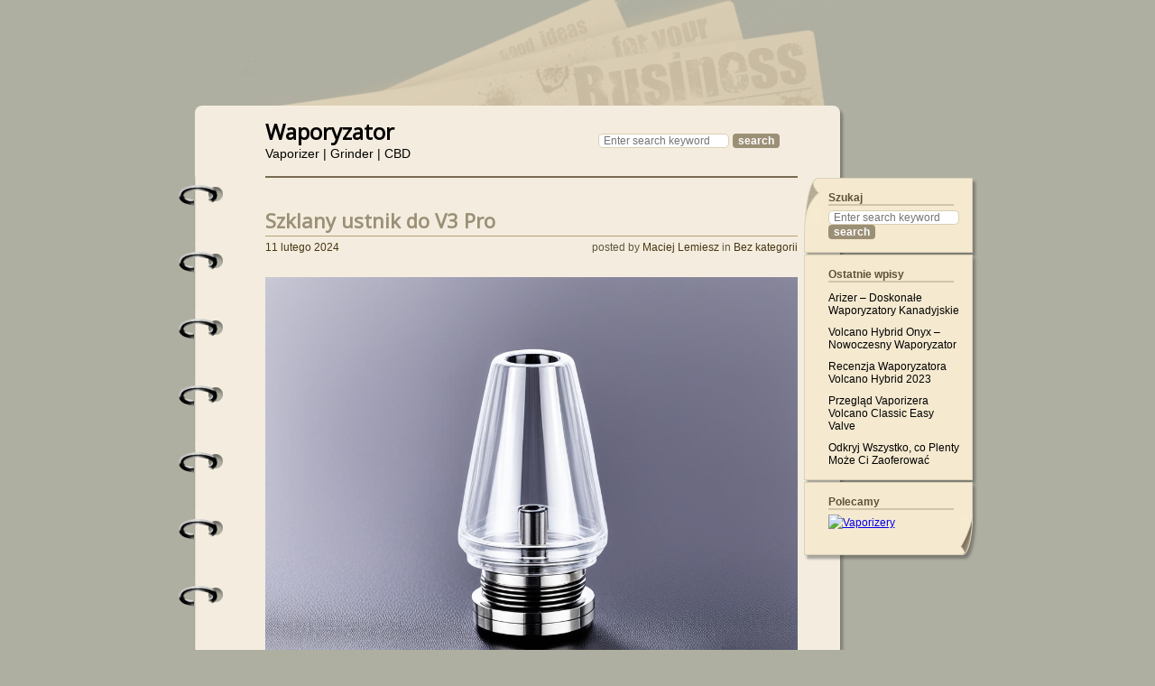

--- FILE ---
content_type: text/html; charset=UTF-8
request_url: https://waporyzator.pl/szklany-ustnik-do-v3-pro/
body_size: 14157
content:
<!DOCTYPE html>
<html dir="ltr" lang="pl-PL" prefix="og: https://ogp.me/ns#">
<head>
	<meta charset="UTF-8">
	<meta name="viewport" content="width=device-width, initial-scale=1">
		<style>img:is([sizes="auto" i], [sizes^="auto," i]) { contain-intrinsic-size: 3000px 1500px }</style>
	
		<!-- All in One SEO 4.8.7 - aioseo.com -->
	<meta name="description" content="Odkryj zalety szklanego ustnika do vaporizera x-max v3 pro - poprawa smaku i higieny. Wybierz dodatki zapewniające lepsze doznania z vapingu." />
	<meta name="robots" content="max-image-preview:large" />
	<meta name="author" content="Maciej Lemiesz"/>
	<link rel="canonical" href="https://waporyzator.pl/szklany-ustnik-do-v3-pro/" />
	<meta name="generator" content="All in One SEO (AIOSEO) 4.8.7" />
		<meta property="og:locale" content="pl_PL" />
		<meta property="og:site_name" content="Waporyzator | Vaporizer | Grinder  | CBD" />
		<meta property="og:type" content="article" />
		<meta property="og:title" content="Szklany ustnik do V3 Pro" />
		<meta property="og:description" content="Odkryj zalety szklanego ustnika do vaporizera x-max v3 pro - poprawa smaku i higieny. Wybierz dodatki zapewniające lepsze doznania z vapingu." />
		<meta property="og:url" content="https://waporyzator.pl/szklany-ustnik-do-v3-pro/" />
		<meta property="article:published_time" content="2024-02-11T11:30:00+00:00" />
		<meta property="article:modified_time" content="2024-02-02T13:11:51+00:00" />
		<meta name="twitter:card" content="summary" />
		<meta name="twitter:title" content="Szklany ustnik do V3 Pro" />
		<meta name="twitter:description" content="Odkryj zalety szklanego ustnika do vaporizera x-max v3 pro - poprawa smaku i higieny. Wybierz dodatki zapewniające lepsze doznania z vapingu." />
		<script type="application/ld+json" class="aioseo-schema">
			{"@context":"https:\/\/schema.org","@graph":[{"@type":"Article","@id":"https:\/\/waporyzator.pl\/szklany-ustnik-do-v3-pro\/#article","name":"Szklany ustnik do V3 Pro","headline":"Szklany ustnik do V3 Pro","author":{"@id":"https:\/\/waporyzator.pl\/author\/admin\/#author"},"publisher":{"@id":"https:\/\/waporyzator.pl\/#organization"},"image":{"@type":"ImageObject","url":"https:\/\/waporyzator.pl\/wp-content\/uploads\/2024\/02\/x-max-v3-pro-glass-mouthpiece-for-a-vaporizer.jpg","width":1024,"height":768,"caption":"x-max v3 pro - glass mouthpiece for a vaporizer"},"datePublished":"2024-02-11T12:30:00+01:00","dateModified":"2024-02-02T14:11:51+01:00","inLanguage":"pl-PL","mainEntityOfPage":{"@id":"https:\/\/waporyzator.pl\/szklany-ustnik-do-v3-pro\/#webpage"},"isPartOf":{"@id":"https:\/\/waporyzator.pl\/szklany-ustnik-do-v3-pro\/#webpage"},"articleSection":"Bez kategorii, medyczna marihuana, vaporizer, waporyzacja cbd, waporyzator"},{"@type":"BreadcrumbList","@id":"https:\/\/waporyzator.pl\/szklany-ustnik-do-v3-pro\/#breadcrumblist","itemListElement":[{"@type":"ListItem","@id":"https:\/\/waporyzator.pl#listItem","position":1,"name":"Home","item":"https:\/\/waporyzator.pl","nextItem":{"@type":"ListItem","@id":"https:\/\/waporyzator.pl\/category\/bez-kategorii\/#listItem","name":"Bez kategorii"}},{"@type":"ListItem","@id":"https:\/\/waporyzator.pl\/category\/bez-kategorii\/#listItem","position":2,"name":"Bez kategorii","item":"https:\/\/waporyzator.pl\/category\/bez-kategorii\/","nextItem":{"@type":"ListItem","@id":"https:\/\/waporyzator.pl\/szklany-ustnik-do-v3-pro\/#listItem","name":"Szklany ustnik do V3 Pro"},"previousItem":{"@type":"ListItem","@id":"https:\/\/waporyzator.pl#listItem","name":"Home"}},{"@type":"ListItem","@id":"https:\/\/waporyzator.pl\/szklany-ustnik-do-v3-pro\/#listItem","position":3,"name":"Szklany ustnik do V3 Pro","previousItem":{"@type":"ListItem","@id":"https:\/\/waporyzator.pl\/category\/bez-kategorii\/#listItem","name":"Bez kategorii"}}]},{"@type":"Organization","@id":"https:\/\/waporyzator.pl\/#organization","name":"Waporyzator","description":"Vaporizer | Grinder  | CBD","url":"https:\/\/waporyzator.pl\/"},{"@type":"Person","@id":"https:\/\/waporyzator.pl\/author\/admin\/#author","url":"https:\/\/waporyzator.pl\/author\/admin\/","name":"Maciej Lemiesz","image":{"@type":"ImageObject","@id":"https:\/\/waporyzator.pl\/szklany-ustnik-do-v3-pro\/#authorImage","url":"https:\/\/secure.gravatar.com\/avatar\/c4c590081f465142dbefcbf82bae7b4de970e1f72e3dcdd764e28fe7c64e7842?s=96&d=mm&r=g","width":96,"height":96,"caption":"Maciej Lemiesz"}},{"@type":"WebPage","@id":"https:\/\/waporyzator.pl\/szklany-ustnik-do-v3-pro\/#webpage","url":"https:\/\/waporyzator.pl\/szklany-ustnik-do-v3-pro\/","name":"Szklany ustnik do V3 Pro","description":"Odkryj zalety szklanego ustnika do vaporizera x-max v3 pro - poprawa smaku i higieny. Wybierz dodatki zapewniaj\u0105ce lepsze doznania z vapingu.","inLanguage":"pl-PL","isPartOf":{"@id":"https:\/\/waporyzator.pl\/#website"},"breadcrumb":{"@id":"https:\/\/waporyzator.pl\/szklany-ustnik-do-v3-pro\/#breadcrumblist"},"author":{"@id":"https:\/\/waporyzator.pl\/author\/admin\/#author"},"creator":{"@id":"https:\/\/waporyzator.pl\/author\/admin\/#author"},"image":{"@type":"ImageObject","url":"https:\/\/waporyzator.pl\/wp-content\/uploads\/2024\/02\/x-max-v3-pro-glass-mouthpiece-for-a-vaporizer.jpg","@id":"https:\/\/waporyzator.pl\/szklany-ustnik-do-v3-pro\/#mainImage","width":1024,"height":768,"caption":"x-max v3 pro - glass mouthpiece for a vaporizer"},"primaryImageOfPage":{"@id":"https:\/\/waporyzator.pl\/szklany-ustnik-do-v3-pro\/#mainImage"},"datePublished":"2024-02-11T12:30:00+01:00","dateModified":"2024-02-02T14:11:51+01:00"},{"@type":"WebSite","@id":"https:\/\/waporyzator.pl\/#website","url":"https:\/\/waporyzator.pl\/","name":"Waporyzator","description":"Vaporizer | Grinder  | CBD","inLanguage":"pl-PL","publisher":{"@id":"https:\/\/waporyzator.pl\/#organization"}}]}
		</script>
		<!-- All in One SEO -->


	<!-- This site is optimized with the Yoast SEO plugin v26.0 - https://yoast.com/wordpress/plugins/seo/ -->
	<title>Szklany ustnik do V3 Pro</title>
	<meta name="description" content="Odkryj zalety szklanego ustnika do vaporizera x-max v3 pro - poprawa smaku i higieny. Wybierz dodatki zapewniające lepsze doznania z vapingu." />
	<link rel="canonical" href="https://waporyzator.pl/szklany-ustnik-do-v3-pro/" />
	<meta property="og:locale" content="pl_PL" />
	<meta property="og:type" content="article" />
	<meta property="og:title" content="Szklany ustnik do V3 Pro" />
	<meta property="og:description" content="Odkryj zalety szklanego ustnika do vaporizera x-max v3 pro - poprawa smaku i higieny. Wybierz dodatki zapewniające lepsze doznania z vapingu." />
	<meta property="og:url" content="https://waporyzator.pl/szklany-ustnik-do-v3-pro/" />
	<meta property="og:site_name" content="Waporyzator" />
	<meta property="article:published_time" content="2024-02-11T11:30:00+00:00" />
	<meta property="og:image" content="https://waporyzator.pl/wp-content/uploads/2024/02/x-max-v3-pro-glass-mouthpiece-for-a-vaporizer.jpg" />
	<meta property="og:image:width" content="1024" />
	<meta property="og:image:height" content="768" />
	<meta property="og:image:type" content="image/jpeg" />
	<meta name="author" content="Maciej Lemiesz" />
	<meta name="twitter:card" content="summary_large_image" />
	<meta name="twitter:label1" content="Napisane przez" />
	<meta name="twitter:data1" content="Maciej Lemiesz" />
	<meta name="twitter:label2" content="Szacowany czas czytania" />
	<meta name="twitter:data2" content="13 minut" />
	<script type="application/ld+json" class="yoast-schema-graph">{"@context":"https://schema.org","@graph":[{"@type":"WebPage","@id":"https://waporyzator.pl/szklany-ustnik-do-v3-pro/","url":"https://waporyzator.pl/szklany-ustnik-do-v3-pro/","name":"Szklany ustnik do V3 Pro","isPartOf":{"@id":"https://waporyzator.pl/#website"},"primaryImageOfPage":{"@id":"https://waporyzator.pl/szklany-ustnik-do-v3-pro/#primaryimage"},"image":{"@id":"https://waporyzator.pl/szklany-ustnik-do-v3-pro/#primaryimage"},"thumbnailUrl":"https://waporyzator.pl/wp-content/uploads/2024/02/x-max-v3-pro-glass-mouthpiece-for-a-vaporizer.jpg","datePublished":"2024-02-11T11:30:00+00:00","author":{"@id":"https://waporyzator.pl/#/schema/person/df9b969da7e073642e9961af85525192"},"description":"Odkryj zalety szklanego ustnika do vaporizera x-max v3 pro - poprawa smaku i higieny. Wybierz dodatki zapewniające lepsze doznania z vapingu.","breadcrumb":{"@id":"https://waporyzator.pl/szklany-ustnik-do-v3-pro/#breadcrumb"},"inLanguage":"pl-PL","potentialAction":[{"@type":"ReadAction","target":["https://waporyzator.pl/szklany-ustnik-do-v3-pro/"]}]},{"@type":"ImageObject","inLanguage":"pl-PL","@id":"https://waporyzator.pl/szklany-ustnik-do-v3-pro/#primaryimage","url":"https://waporyzator.pl/wp-content/uploads/2024/02/x-max-v3-pro-glass-mouthpiece-for-a-vaporizer.jpg","contentUrl":"https://waporyzator.pl/wp-content/uploads/2024/02/x-max-v3-pro-glass-mouthpiece-for-a-vaporizer.jpg","width":1024,"height":768,"caption":"x-max v3 pro - glass mouthpiece for a vaporizer"},{"@type":"BreadcrumbList","@id":"https://waporyzator.pl/szklany-ustnik-do-v3-pro/#breadcrumb","itemListElement":[{"@type":"ListItem","position":1,"name":"Strona główna","item":"https://waporyzator.pl/"},{"@type":"ListItem","position":2,"name":"Szklany ustnik do V3 Pro"}]},{"@type":"WebSite","@id":"https://waporyzator.pl/#website","url":"https://waporyzator.pl/","name":"Waporyzator","description":"Vaporizer | Grinder  | CBD","potentialAction":[{"@type":"SearchAction","target":{"@type":"EntryPoint","urlTemplate":"https://waporyzator.pl/?s={search_term_string}"},"query-input":{"@type":"PropertyValueSpecification","valueRequired":true,"valueName":"search_term_string"}}],"inLanguage":"pl-PL"},{"@type":"Person","@id":"https://waporyzator.pl/#/schema/person/df9b969da7e073642e9961af85525192","name":"Maciej Lemiesz","image":{"@type":"ImageObject","inLanguage":"pl-PL","@id":"https://waporyzator.pl/#/schema/person/image/","url":"https://secure.gravatar.com/avatar/c4c590081f465142dbefcbf82bae7b4de970e1f72e3dcdd764e28fe7c64e7842?s=96&d=mm&r=g","contentUrl":"https://secure.gravatar.com/avatar/c4c590081f465142dbefcbf82bae7b4de970e1f72e3dcdd764e28fe7c64e7842?s=96&d=mm&r=g","caption":"Maciej Lemiesz"},"url":"https://waporyzator.pl/author/admin/"}]}</script>
	<!-- / Yoast SEO plugin. -->


<link rel='dns-prefetch' href='//fonts.googleapis.com' />
<link rel="alternate" type="application/rss+xml" title="Waporyzator &raquo; Kanał z wpisami" href="https://waporyzator.pl/feed/" />
<link rel="alternate" type="application/rss+xml" title="Waporyzator &raquo; Kanał z komentarzami" href="https://waporyzator.pl/comments/feed/" />
<script type="text/javascript">
/* <![CDATA[ */
window._wpemojiSettings = {"baseUrl":"https:\/\/s.w.org\/images\/core\/emoji\/16.0.1\/72x72\/","ext":".png","svgUrl":"https:\/\/s.w.org\/images\/core\/emoji\/16.0.1\/svg\/","svgExt":".svg","source":{"concatemoji":"https:\/\/waporyzator.pl\/wp-includes\/js\/wp-emoji-release.min.js?ver=6.8.3"}};
/*! This file is auto-generated */
!function(s,n){var o,i,e;function c(e){try{var t={supportTests:e,timestamp:(new Date).valueOf()};sessionStorage.setItem(o,JSON.stringify(t))}catch(e){}}function p(e,t,n){e.clearRect(0,0,e.canvas.width,e.canvas.height),e.fillText(t,0,0);var t=new Uint32Array(e.getImageData(0,0,e.canvas.width,e.canvas.height).data),a=(e.clearRect(0,0,e.canvas.width,e.canvas.height),e.fillText(n,0,0),new Uint32Array(e.getImageData(0,0,e.canvas.width,e.canvas.height).data));return t.every(function(e,t){return e===a[t]})}function u(e,t){e.clearRect(0,0,e.canvas.width,e.canvas.height),e.fillText(t,0,0);for(var n=e.getImageData(16,16,1,1),a=0;a<n.data.length;a++)if(0!==n.data[a])return!1;return!0}function f(e,t,n,a){switch(t){case"flag":return n(e,"\ud83c\udff3\ufe0f\u200d\u26a7\ufe0f","\ud83c\udff3\ufe0f\u200b\u26a7\ufe0f")?!1:!n(e,"\ud83c\udde8\ud83c\uddf6","\ud83c\udde8\u200b\ud83c\uddf6")&&!n(e,"\ud83c\udff4\udb40\udc67\udb40\udc62\udb40\udc65\udb40\udc6e\udb40\udc67\udb40\udc7f","\ud83c\udff4\u200b\udb40\udc67\u200b\udb40\udc62\u200b\udb40\udc65\u200b\udb40\udc6e\u200b\udb40\udc67\u200b\udb40\udc7f");case"emoji":return!a(e,"\ud83e\udedf")}return!1}function g(e,t,n,a){var r="undefined"!=typeof WorkerGlobalScope&&self instanceof WorkerGlobalScope?new OffscreenCanvas(300,150):s.createElement("canvas"),o=r.getContext("2d",{willReadFrequently:!0}),i=(o.textBaseline="top",o.font="600 32px Arial",{});return e.forEach(function(e){i[e]=t(o,e,n,a)}),i}function t(e){var t=s.createElement("script");t.src=e,t.defer=!0,s.head.appendChild(t)}"undefined"!=typeof Promise&&(o="wpEmojiSettingsSupports",i=["flag","emoji"],n.supports={everything:!0,everythingExceptFlag:!0},e=new Promise(function(e){s.addEventListener("DOMContentLoaded",e,{once:!0})}),new Promise(function(t){var n=function(){try{var e=JSON.parse(sessionStorage.getItem(o));if("object"==typeof e&&"number"==typeof e.timestamp&&(new Date).valueOf()<e.timestamp+604800&&"object"==typeof e.supportTests)return e.supportTests}catch(e){}return null}();if(!n){if("undefined"!=typeof Worker&&"undefined"!=typeof OffscreenCanvas&&"undefined"!=typeof URL&&URL.createObjectURL&&"undefined"!=typeof Blob)try{var e="postMessage("+g.toString()+"("+[JSON.stringify(i),f.toString(),p.toString(),u.toString()].join(",")+"));",a=new Blob([e],{type:"text/javascript"}),r=new Worker(URL.createObjectURL(a),{name:"wpTestEmojiSupports"});return void(r.onmessage=function(e){c(n=e.data),r.terminate(),t(n)})}catch(e){}c(n=g(i,f,p,u))}t(n)}).then(function(e){for(var t in e)n.supports[t]=e[t],n.supports.everything=n.supports.everything&&n.supports[t],"flag"!==t&&(n.supports.everythingExceptFlag=n.supports.everythingExceptFlag&&n.supports[t]);n.supports.everythingExceptFlag=n.supports.everythingExceptFlag&&!n.supports.flag,n.DOMReady=!1,n.readyCallback=function(){n.DOMReady=!0}}).then(function(){return e}).then(function(){var e;n.supports.everything||(n.readyCallback(),(e=n.source||{}).concatemoji?t(e.concatemoji):e.wpemoji&&e.twemoji&&(t(e.twemoji),t(e.wpemoji)))}))}((window,document),window._wpemojiSettings);
/* ]]> */
</script>
<style id='wp-emoji-styles-inline-css' type='text/css'>

	img.wp-smiley, img.emoji {
		display: inline !important;
		border: none !important;
		box-shadow: none !important;
		height: 1em !important;
		width: 1em !important;
		margin: 0 0.07em !important;
		vertical-align: -0.1em !important;
		background: none !important;
		padding: 0 !important;
	}
</style>
<link rel='stylesheet' id='wp-block-library-css' href='https://waporyzator.pl/wp-includes/css/dist/block-library/style.min.css?ver=6.8.3' type='text/css' media='all' />
<style id='classic-theme-styles-inline-css' type='text/css'>
/*! This file is auto-generated */
.wp-block-button__link{color:#fff;background-color:#32373c;border-radius:9999px;box-shadow:none;text-decoration:none;padding:calc(.667em + 2px) calc(1.333em + 2px);font-size:1.125em}.wp-block-file__button{background:#32373c;color:#fff;text-decoration:none}
</style>
<style id='global-styles-inline-css' type='text/css'>
:root{--wp--preset--aspect-ratio--square: 1;--wp--preset--aspect-ratio--4-3: 4/3;--wp--preset--aspect-ratio--3-4: 3/4;--wp--preset--aspect-ratio--3-2: 3/2;--wp--preset--aspect-ratio--2-3: 2/3;--wp--preset--aspect-ratio--16-9: 16/9;--wp--preset--aspect-ratio--9-16: 9/16;--wp--preset--color--black: #000000;--wp--preset--color--cyan-bluish-gray: #abb8c3;--wp--preset--color--white: #ffffff;--wp--preset--color--pale-pink: #f78da7;--wp--preset--color--vivid-red: #cf2e2e;--wp--preset--color--luminous-vivid-orange: #ff6900;--wp--preset--color--luminous-vivid-amber: #fcb900;--wp--preset--color--light-green-cyan: #7bdcb5;--wp--preset--color--vivid-green-cyan: #00d084;--wp--preset--color--pale-cyan-blue: #8ed1fc;--wp--preset--color--vivid-cyan-blue: #0693e3;--wp--preset--color--vivid-purple: #9b51e0;--wp--preset--gradient--vivid-cyan-blue-to-vivid-purple: linear-gradient(135deg,rgba(6,147,227,1) 0%,rgb(155,81,224) 100%);--wp--preset--gradient--light-green-cyan-to-vivid-green-cyan: linear-gradient(135deg,rgb(122,220,180) 0%,rgb(0,208,130) 100%);--wp--preset--gradient--luminous-vivid-amber-to-luminous-vivid-orange: linear-gradient(135deg,rgba(252,185,0,1) 0%,rgba(255,105,0,1) 100%);--wp--preset--gradient--luminous-vivid-orange-to-vivid-red: linear-gradient(135deg,rgba(255,105,0,1) 0%,rgb(207,46,46) 100%);--wp--preset--gradient--very-light-gray-to-cyan-bluish-gray: linear-gradient(135deg,rgb(238,238,238) 0%,rgb(169,184,195) 100%);--wp--preset--gradient--cool-to-warm-spectrum: linear-gradient(135deg,rgb(74,234,220) 0%,rgb(151,120,209) 20%,rgb(207,42,186) 40%,rgb(238,44,130) 60%,rgb(251,105,98) 80%,rgb(254,248,76) 100%);--wp--preset--gradient--blush-light-purple: linear-gradient(135deg,rgb(255,206,236) 0%,rgb(152,150,240) 100%);--wp--preset--gradient--blush-bordeaux: linear-gradient(135deg,rgb(254,205,165) 0%,rgb(254,45,45) 50%,rgb(107,0,62) 100%);--wp--preset--gradient--luminous-dusk: linear-gradient(135deg,rgb(255,203,112) 0%,rgb(199,81,192) 50%,rgb(65,88,208) 100%);--wp--preset--gradient--pale-ocean: linear-gradient(135deg,rgb(255,245,203) 0%,rgb(182,227,212) 50%,rgb(51,167,181) 100%);--wp--preset--gradient--electric-grass: linear-gradient(135deg,rgb(202,248,128) 0%,rgb(113,206,126) 100%);--wp--preset--gradient--midnight: linear-gradient(135deg,rgb(2,3,129) 0%,rgb(40,116,252) 100%);--wp--preset--font-size--small: 13px;--wp--preset--font-size--medium: 20px;--wp--preset--font-size--large: 36px;--wp--preset--font-size--x-large: 42px;--wp--preset--spacing--20: 0.44rem;--wp--preset--spacing--30: 0.67rem;--wp--preset--spacing--40: 1rem;--wp--preset--spacing--50: 1.5rem;--wp--preset--spacing--60: 2.25rem;--wp--preset--spacing--70: 3.38rem;--wp--preset--spacing--80: 5.06rem;--wp--preset--shadow--natural: 6px 6px 9px rgba(0, 0, 0, 0.2);--wp--preset--shadow--deep: 12px 12px 50px rgba(0, 0, 0, 0.4);--wp--preset--shadow--sharp: 6px 6px 0px rgba(0, 0, 0, 0.2);--wp--preset--shadow--outlined: 6px 6px 0px -3px rgba(255, 255, 255, 1), 6px 6px rgba(0, 0, 0, 1);--wp--preset--shadow--crisp: 6px 6px 0px rgba(0, 0, 0, 1);}:where(.is-layout-flex){gap: 0.5em;}:where(.is-layout-grid){gap: 0.5em;}body .is-layout-flex{display: flex;}.is-layout-flex{flex-wrap: wrap;align-items: center;}.is-layout-flex > :is(*, div){margin: 0;}body .is-layout-grid{display: grid;}.is-layout-grid > :is(*, div){margin: 0;}:where(.wp-block-columns.is-layout-flex){gap: 2em;}:where(.wp-block-columns.is-layout-grid){gap: 2em;}:where(.wp-block-post-template.is-layout-flex){gap: 1.25em;}:where(.wp-block-post-template.is-layout-grid){gap: 1.25em;}.has-black-color{color: var(--wp--preset--color--black) !important;}.has-cyan-bluish-gray-color{color: var(--wp--preset--color--cyan-bluish-gray) !important;}.has-white-color{color: var(--wp--preset--color--white) !important;}.has-pale-pink-color{color: var(--wp--preset--color--pale-pink) !important;}.has-vivid-red-color{color: var(--wp--preset--color--vivid-red) !important;}.has-luminous-vivid-orange-color{color: var(--wp--preset--color--luminous-vivid-orange) !important;}.has-luminous-vivid-amber-color{color: var(--wp--preset--color--luminous-vivid-amber) !important;}.has-light-green-cyan-color{color: var(--wp--preset--color--light-green-cyan) !important;}.has-vivid-green-cyan-color{color: var(--wp--preset--color--vivid-green-cyan) !important;}.has-pale-cyan-blue-color{color: var(--wp--preset--color--pale-cyan-blue) !important;}.has-vivid-cyan-blue-color{color: var(--wp--preset--color--vivid-cyan-blue) !important;}.has-vivid-purple-color{color: var(--wp--preset--color--vivid-purple) !important;}.has-black-background-color{background-color: var(--wp--preset--color--black) !important;}.has-cyan-bluish-gray-background-color{background-color: var(--wp--preset--color--cyan-bluish-gray) !important;}.has-white-background-color{background-color: var(--wp--preset--color--white) !important;}.has-pale-pink-background-color{background-color: var(--wp--preset--color--pale-pink) !important;}.has-vivid-red-background-color{background-color: var(--wp--preset--color--vivid-red) !important;}.has-luminous-vivid-orange-background-color{background-color: var(--wp--preset--color--luminous-vivid-orange) !important;}.has-luminous-vivid-amber-background-color{background-color: var(--wp--preset--color--luminous-vivid-amber) !important;}.has-light-green-cyan-background-color{background-color: var(--wp--preset--color--light-green-cyan) !important;}.has-vivid-green-cyan-background-color{background-color: var(--wp--preset--color--vivid-green-cyan) !important;}.has-pale-cyan-blue-background-color{background-color: var(--wp--preset--color--pale-cyan-blue) !important;}.has-vivid-cyan-blue-background-color{background-color: var(--wp--preset--color--vivid-cyan-blue) !important;}.has-vivid-purple-background-color{background-color: var(--wp--preset--color--vivid-purple) !important;}.has-black-border-color{border-color: var(--wp--preset--color--black) !important;}.has-cyan-bluish-gray-border-color{border-color: var(--wp--preset--color--cyan-bluish-gray) !important;}.has-white-border-color{border-color: var(--wp--preset--color--white) !important;}.has-pale-pink-border-color{border-color: var(--wp--preset--color--pale-pink) !important;}.has-vivid-red-border-color{border-color: var(--wp--preset--color--vivid-red) !important;}.has-luminous-vivid-orange-border-color{border-color: var(--wp--preset--color--luminous-vivid-orange) !important;}.has-luminous-vivid-amber-border-color{border-color: var(--wp--preset--color--luminous-vivid-amber) !important;}.has-light-green-cyan-border-color{border-color: var(--wp--preset--color--light-green-cyan) !important;}.has-vivid-green-cyan-border-color{border-color: var(--wp--preset--color--vivid-green-cyan) !important;}.has-pale-cyan-blue-border-color{border-color: var(--wp--preset--color--pale-cyan-blue) !important;}.has-vivid-cyan-blue-border-color{border-color: var(--wp--preset--color--vivid-cyan-blue) !important;}.has-vivid-purple-border-color{border-color: var(--wp--preset--color--vivid-purple) !important;}.has-vivid-cyan-blue-to-vivid-purple-gradient-background{background: var(--wp--preset--gradient--vivid-cyan-blue-to-vivid-purple) !important;}.has-light-green-cyan-to-vivid-green-cyan-gradient-background{background: var(--wp--preset--gradient--light-green-cyan-to-vivid-green-cyan) !important;}.has-luminous-vivid-amber-to-luminous-vivid-orange-gradient-background{background: var(--wp--preset--gradient--luminous-vivid-amber-to-luminous-vivid-orange) !important;}.has-luminous-vivid-orange-to-vivid-red-gradient-background{background: var(--wp--preset--gradient--luminous-vivid-orange-to-vivid-red) !important;}.has-very-light-gray-to-cyan-bluish-gray-gradient-background{background: var(--wp--preset--gradient--very-light-gray-to-cyan-bluish-gray) !important;}.has-cool-to-warm-spectrum-gradient-background{background: var(--wp--preset--gradient--cool-to-warm-spectrum) !important;}.has-blush-light-purple-gradient-background{background: var(--wp--preset--gradient--blush-light-purple) !important;}.has-blush-bordeaux-gradient-background{background: var(--wp--preset--gradient--blush-bordeaux) !important;}.has-luminous-dusk-gradient-background{background: var(--wp--preset--gradient--luminous-dusk) !important;}.has-pale-ocean-gradient-background{background: var(--wp--preset--gradient--pale-ocean) !important;}.has-electric-grass-gradient-background{background: var(--wp--preset--gradient--electric-grass) !important;}.has-midnight-gradient-background{background: var(--wp--preset--gradient--midnight) !important;}.has-small-font-size{font-size: var(--wp--preset--font-size--small) !important;}.has-medium-font-size{font-size: var(--wp--preset--font-size--medium) !important;}.has-large-font-size{font-size: var(--wp--preset--font-size--large) !important;}.has-x-large-font-size{font-size: var(--wp--preset--font-size--x-large) !important;}
:where(.wp-block-post-template.is-layout-flex){gap: 1.25em;}:where(.wp-block-post-template.is-layout-grid){gap: 1.25em;}
:where(.wp-block-columns.is-layout-flex){gap: 2em;}:where(.wp-block-columns.is-layout-grid){gap: 2em;}
:root :where(.wp-block-pullquote){font-size: 1.5em;line-height: 1.6;}
</style>
<link rel='stylesheet' id='google-open-sans-css' href='//fonts.googleapis.com/css?family=Open+Sans&#038;ver=6.8.3' type='text/css' media='all' />
<link rel='stylesheet' id='sketchpad-style-css' href='https://waporyzator.pl/wp-content/themes/sketchpad/style.css?ver=6.8.3' type='text/css' media='all' />
<!--[if lt IE 9]>
<link rel='stylesheet' id='sketchpad-ie-css' href='https://waporyzator.pl/wp-content/themes/sketchpad/css/ie.css?ver=6.8.3' type='text/css' media='all' />
<![endif]-->
<!--[if lt IE 9]>
<script type="text/javascript" src="https://waporyzator.pl/wp-content/themes/sketchpad/js/html5.js?ver=6.8.3" id="sketchpad-ie-html5-js"></script>
<![endif]-->
<!--[if lt IE 9]>
<script type="text/javascript" src="https://waporyzator.pl/wp-content/themes/sketchpad/js/IE9.js?ver=6.8.3" id="sketchpad-ie-IE9-js"></script>
<![endif]-->
<script type="text/javascript" src="https://waporyzator.pl/wp-includes/js/jquery/jquery.min.js?ver=3.7.1" id="jquery-core-js"></script>
<script type="text/javascript" src="https://waporyzator.pl/wp-includes/js/jquery/jquery-migrate.min.js?ver=3.4.1" id="jquery-migrate-js"></script>
<link rel="https://api.w.org/" href="https://waporyzator.pl/wp-json/" /><link rel="alternate" title="JSON" type="application/json" href="https://waporyzator.pl/wp-json/wp/v2/posts/192" /><link rel="EditURI" type="application/rsd+xml" title="RSD" href="https://waporyzator.pl/xmlrpc.php?rsd" />
<meta name="generator" content="WordPress 6.8.3" />
<link rel='shortlink' href='https://waporyzator.pl/?p=192' />
<link rel="alternate" title="oEmbed (JSON)" type="application/json+oembed" href="https://waporyzator.pl/wp-json/oembed/1.0/embed?url=https%3A%2F%2Fwaporyzator.pl%2Fszklany-ustnik-do-v3-pro%2F" />
<link rel="alternate" title="oEmbed (XML)" type="text/xml+oembed" href="https://waporyzator.pl/wp-json/oembed/1.0/embed?url=https%3A%2F%2Fwaporyzator.pl%2Fszklany-ustnik-do-v3-pro%2F&#038;format=xml" />
	<style type="text/css">
					.site-title a,
			.site-title p,
			.site-description {
				color: #020202;
			}
			</style>
<style type="text/css" id="custom-background-css">
body.custom-background { background-color: #afafa1; }
</style>
	</head>
<body class="wp-singular post-template-default single single-post postid-192 single-format-standard custom-background wp-theme-sketchpad">
<div id="main-content">
	<div id="wrapper">
		<header>
			<div class="logo">
									<img src="https://waporyzator.pl/wp-content/themes/sketchpad/images/bg-logo.png" height="117" width="715" alt="" />
							</div><!--.logo-->
			<div class="header">
				<h1 class="site-title">
					<a href="https://waporyzator.pl/" title="Home" style="color: #020202">Waporyzator</a>
				</h1>
									<h2 class="site-description">Vaporizer | Grinder  | CBD</h2>
				
<form class="search" action="https://waporyzator.pl/">
	<input class="search-text" size="17" type="search" name="s" placeholder="Enter search keyword" value="">
	<input class="search-button" type="submit" value="search">
</form>
			</div><!--.header-->
		</header>
		<div class="content">
			<div class="main-content">
					<main>
		<article class="post-192 post type-post status-publish format-standard has-post-thumbnail hentry category-bez-kategorii tag-medyczna-marihuana tag-vaporizer tag-waporyzacja-cbd tag-waporyzator">
	<header>
		<div class="post-header">
			<h3 class="post-title">
				Szklany ustnik do V3 Pro			</h3>
		</div><!--.post-header-->
		<div class="post-meta">
							<time class="post-date" datetime="2024-02-11">
					<a href="https://waporyzator.pl/2024/02/" title="Szklany ustnik do V3 Pro">11 lutego 2024</a>				</time>
								<span class="by-author">
					posted by <a href="https://waporyzator.pl/author/admin/" title="Wpisy od Maciej Lemiesz" rel="author">Maciej Lemiesz</a> in <a href="https://waporyzator.pl/category/bez-kategorii/" rel="category tag">Bez kategorii</a>				</span>
					</div><!--.post-meta-->
	</header>
	<div class="post-content">
		<img width="1024" height="768" src="https://waporyzator.pl/wp-content/uploads/2024/02/x-max-v3-pro-glass-mouthpiece-for-a-vaporizer.jpg" class="attachment-featured-image size-featured-image wp-post-image" alt="x-max v3 pro - glass mouthpiece for a vaporizer" decoding="async" fetchpriority="high" srcset="https://waporyzator.pl/wp-content/uploads/2024/02/x-max-v3-pro-glass-mouthpiece-for-a-vaporizer.jpg 1024w, https://waporyzator.pl/wp-content/uploads/2024/02/x-max-v3-pro-glass-mouthpiece-for-a-vaporizer-300x225.jpg 300w, https://waporyzator.pl/wp-content/uploads/2024/02/x-max-v3-pro-glass-mouthpiece-for-a-vaporizer-768x576.jpg 768w" sizes="(max-width: 1024px) 100vw, 1024px" /><p>Witajcie, miło nam gościć Was w kolejnym artykule z serii poświęconej waporyzatorom. Dzisiaj skupimy się na jednym z najpopularniejszych modeli &#8211; <b><a href="https://vapospy.pl/x-max-v3-pro/">x-max v3 pro</a></b> &#8211; oraz jego niezwykle istotnym elemencie, jakim jest <b>szklany ustnik</b>. Jeśli jesteście fanami vapingu, warto dowiedzieć się więcej o tym innowacyjnym rozwiązaniu.</p>
<p><b>Ustnik szklany do <a href="https://vapospy.pl/x-max-v3-pro/">x-max v3 pro</a></b> to doskonałe uzupełnienie tego vaporizera, które zapewnia wyjątkowe doznania podczas waporyzacji. Świetnie sprawdza się zarówno w przypadku nowych, jak i doświadczonych użytkowników <a href="https://vapospy.pl">vaporizer</a>ów. Dlaczego warto wybrać <b>szklany ustnik</b>? Jak działa? Jak dbać o jego czystość? Na te i wiele innych pytań odpowiemy w dalszej części artykułu.</p>
<h3>Podsumowanie najważniejszych informacji:</h3>
<ul>
<li><b>Ustnik szklany do <a href="https://vapospy.pl/x-max-v3-pro/">x-max v3 pro</a></b> to niezastąpiony dodatek, który poprawia jakość smaku i higienę podczas waporyzacji.</li>
<li><b>Działanie</b> szklanego ustnika polega na efektywnej waporyzacji materiału roślinnego oraz chłodzeniu pary przed inhalacją.</li>
<li>Główne <b>zalety</b> szklanego ustnika to wyższa jakość smaku, bezpieczeństwo i łatwość czyszczenia.</li>
<li><b>Szklany ustnik</b> pasuje wyłącznie do modelu <b><a href="https://vapospy.pl/x-max-v3-pro/">x-max v3 pro</a></b>, nie jest kompatybilny z innymi vaporizerami.</li>
<li>Aby cieszyć się idealnymi doznaniami z vapingu, warto rozważyć dodatkowe akcesoria do vaporizera, które wzbogacą doświadczenie użytkownika.</li>
</ul>
<h2>Dlaczego warto wybrać szklany ustnik?</h2>
<p>
    Szklany ustnik do vaporizera <b><a href="https://vapospy.pl/x-max-v3-pro/">x-max v3 pro</a></b> to doskonałe rozwiązanie dla osób poszukujących poprawy smaku i zwiększonej higieny podczas waporyzacji.<br />
    Dzięki swojej konstrukcji i materiałowi, szklany ustnik zapewnia niepowtarzalne doznania smakowe oraz ułatwia utrzymanie vaporizera w czystości.
</p>
<p>
    W przypadku tradycyjnych ustników z tworzywa sztucznego, popularnie stosowanych w wielu vaporizerach, często występuje nieprzyjemny posmak,<br />
    który może zniekształcić aromat rośliny. Natomiast szklany ustnik eliminuje ten problem, umożliwiając pełne i czyste odczucie smaku,<br />
    które pozwala docenić każdą nute zapachową rośliny.
</p>
<blockquote><p>
    Korzystanie ze szklanego ustnika do <a href="https://vapospy.pl/x-max-v3-pro/">x-max v3 pro</a> to gwarancja wyjątkowych i autentycznych doznań smakowych.<br />
    Już przy pierwszym wdechu poczujesz różnicę, a Twoje ulubione zioła będą smakować jeszcze lepiej niż dotychczas.
</p></blockquote>
<p>
    Co więcej, szklany ustnik jest bardziej higieniczny niż jego plastikowe odpowiedniki.<br />
    Jest łatwy do utrzymania w czystości, nie nadaje się do gromadzenia się bakterii i nie ulega przebarwieniom.<br />
    Dzięki temu, korzystanie z szklanego ustnika zapewnia wyższy poziom higieny i bezpieczeństwa podczas waporyzacji.
</p>
<p>
    Jeśli zależy Ci na pełnym i autentycznym aromacie, a także na czystości i higienie, szklany ustnik do <a href="https://vapospy.pl/x-max-v3-pro/">x-max v3 pro</a> jest idealnym rozwiązaniem dla Ciebie.
</p>
<p>
    Odwiedź nasz sklep i odkryj wyjątkowe doznania smakowe, jakie zapewnia szklany ustnik w vaporizerze <a href="https://vapospy.pl/x-max-v3-pro/">x-max v3 pro</a>.
</p>
<p><!-- Center-align the image --></p>
<p style="text-align:center">
<h2>Jak działa szklany ustnik w vaporizerze x-max v3 pro?</h2>
<p>Szklany ustnik jest kluczowym elementem vaporizera <a href="https://vapospy.pl/x-max-v3-pro/">x-max v3 pro</a>, wpływającym na proces waporyzacji. Ten innowacyjny ustnik wykonany z wysokiej jakości szkła ma wiele zalet, które przyczyniają się do doskonałego działania urządzenia.</p>
<p>Główną funkcją szklanego ustnika jest zapewnienie czystego i smacznego waporyzowanego doświadczenia. Dzięki swojej konstrukcji, szkło nie wpływa na smak materiału roślinnego, co oznacza, że użytkownicy mogą cieszyć się pełnym i autentycznym smakiem swoich ulubionych ziół czy suszów.</p>
<p>Jak działa szklany ustnik w <a href="https://vapospy.pl/x-max-v3-pro/">x-max v3 pro</a>? Proces jest prosty i skuteczny. Po wypełnieniu komory na materiał roślinny, szklany ustnik zamienia go w aromatyczną parę poprzez podgrzewanie. Szklana konstrukcja jest odporna na wysokie temperatury, co oznacza, że użytkownicy nie muszą martwić się o ewentualne szkodliwe substancje uwolnione pod wpływem ciepła. To zapewnia bezpieczne waporyzowanie.</p>
<p>Szklany ustnik działa również jako świetny izolator ciepła, co oznacza, że użytkownicy nie odczuwają nadmiernego nagrzewania ustnika podczas waporyzacji. Dzięki temu mogą komfortowo korzystać z vaporizera <a href="https://vapospy.pl/x-max-v3-pro/">x-max v3 pro</a>, bez ryzyka poparzenia. </p>
<p>Szklany ustnik <a href="https://vapospy.pl/x-max-v3-pro/">x-max v3 pro</a> zapewnia również łatwą konserwację. Wystarczy regularnie czyścić go za pomocą specjalnych środków czyszczących lub alkoholu izopropylowego. To pozwoli utrzymać ustnik w czystości i dobrym stanie przez długi czas, gwarantując wyjątkowe doznania z każdej sesji waporyzacyjnej.</p>
<h2>Zalety szklanego ustnika</h2>
<p>Wykorzystanie szklanego ustnika w vaporizerze <a href="https://vapospy.pl/x-max-v3-pro/">x-max v3 pro</a> niesie za sobą wiele korzyści i poprawia jakość doznawanych smaków podczas sesji <b>vape</b>. Niezwykła trwałość i wysoka odporność na temperaturę sprawiają, że szklany ustnik jest idealnym wyborem dla wielu pasjonatów waporyzacji. </p>
<p>Dzięki szklanemu ustnikowi, użytkownicy mogą cieszyć się czystym, naturalnym smakiem ich ulubionych ziół lub olejków. Materiał szklany nie wpływa na aromat substancji i nie dodaje żadnego dodatkowego smaku, co zapewnia prawdziwe i autentyczne doświadczenie.</p>
<p>Szklany ustnik zapewnia również wyższy poziom higieny w porównaniu do innych materiałów ustników. Jest łatwy do czyszczenia i dezynfekcji, co przyczynia się do utrzymania czystości vaporizera i zapobiega rozprzestrzenianiu się bakterii. Dzięki temu użytkownicy mogą cieszyć się bezpieczniejszym vapingiem bez obaw o negatywny wpływ na ich zdrowie.</p>
<blockquote>
<p>&#8222;Użycie szklanego ustnika w moim <a href="https://vapospy.pl/x-max-v3-pro/">x-max v3 pro</a> było jak odkrycie nowego wymiaru smaku. Teraz naprawdę mogę docenić subtelne niuanse i aromaty roślin, które nie były tak wyraźne z innymi ustnikami. To naprawdę poprawiło moje doświadczenia z vapingiem!&#8221; &#8211; Adam, zadowolony użytkownik vaporizera <a href="https://vapospy.pl/x-max-v3-pro/">x-max v3 pro</a> z szklanym ustnikiem.</p>
</blockquote>
<p>Ogólnie rzecz biorąc, szklany ustnik jest doskonałym uzupełnieniem vaporizera <a href="https://vapospy.pl/x-max-v3-pro/">x-max v3 pro</a>, pozwalając użytkownikom cieszyć się lepszą jakością smaku, bezpieczeństwem i higieną. Ta wysokiej jakości opcja ustnika sprawia, że   sesje vapingowe są jeszcze bardziej satysfakcjonujące i przyjemne dla wszystkich entuzjastów waporyzacji.</p>
<h2>Dodatki zapewniające lepsze doznania z vapingu</h2>
<p>Aby jeszcze bardziej wzmocnić doznania z vapingu przy użyciu szklanego ustnika do vaporizera <a href="https://vapospy.pl/x-max-v3-pro/">x-max v3 pro</a>, warto skorzystać z różnych dodatków, które pomogą Ci osiągnąć jeszcze lepsze rezultaty. Oto kilka przykładów:</p>
<h3>Pokrywka do ustnika</h3>
<p>Pokrywka do ustnika to doskonały dodatek, który pozwoli Ci kontrolować przepływ powietrza i temperatury podczas waporyzacji. Dzięki niej możesz dostosować ustawienia do swoich preferencji, zapewniając jeszcze lepszy smak i gęste chmury pary.</p>
<h3>Sito do waporyzacji</h3>
<p>Sito to kolejny przydatny dodatek, który pomaga w osiągnięciu równomiernego ogrzewania suszu. Dzięki sitowi możesz wykorzystać każdą kroplę olejku lub każdą ziarno ziół, zapewniając pełne wykorzystanie substancji aktywnych i intensywniejsze doznania przy każdym wdechu.</p>
<blockquote>
<p>&#8222;Dodatek pokrywki do ustnika i sita do waporyzacji to dla mnie must-have przy używaniu szklanego ustnika w moim <a href="https://vapospy.pl/x-max-v3-pro/">x-max v3 pro</a>. Dzięki nim mogę maksymalnie wykorzystać moje materiały, uzyskując najlepszy smak i efekty.&#8221;</p>
<footer>&#8211; Adam, pasjonat vapingu</footer>
</blockquote>
<h3>Długie ustniki</h3>
<p>Jeśli lubisz bardziej komfortową i chłodniejszą waporyzację, warto rozważyć <b>zakup</b> długiego ustnika. Ten dodatek pozwala na większą odległość od źródła ciepła, co zmniejsza ryzyko poparzeń i zapewnia przyjemniejsze doznania podczas vapingu.</p>
<p>Wszystkie te <b>dodatki</b> są doskonałym uzupełnieniem szklanego ustnika do vaporizera <a href="https://vapospy.pl/x-max-v3-pro/">x-max v3 pro</a>, pozwalając Ci cieszyć się jeszcze lepszymi i bardziej dostosowanymi do Ciebie doznaniami z vapingu.</p>
<h2>Czy szklany ustnik pasuje tylko do x-max v3 pro?</h2>
<p>Często pojawiło się pytanie, czy szklany ustnik do vaporizera <a href="https://vapospy.pl/x-max-v3-pro/">x-max v3 pro</a> jest kompatybilny z innymi modelami <a href="https://vapospy.pl">vaporizer</a>ów. Odpowiedź jest zależna od parametrów technicznych innych modeli, ale ogólnie szklany ustnik można stosować w wielu różnych vaporizerach, zależnie od kompatybilności wymiarowej.</p>
<p>W przypadku szklanego ustnika <a href="https://vapospy.pl/x-max-v3-pro/">x-max v3 pro</a>, warto zaznaczyć, że jest on zaprojektowany specjalnie do tego modelu vaporizera. Jego wymiary i kształt idealnie pasują do <a href="https://vapospy.pl/x-max-v3-pro/">x-max v3 pro</a>, gwarantując bezproblemowy <b>montaż</b> i wygodne użytkowanie. Szklany ustnik zapewnia optymalny przepływ powietrza oraz doskonałą jakość smaku, doskonale współgrając z funkcjami tego konkretnego modelu.</p>
<p>Jednak w przypadku innych modeli <a href="https://vapospy.pl">vaporizer</a>ów, warto sprawdzić, czy szklany ustnik jest kompatybilny wymiarami oraz złączem. Niektóre modele mogą mieć inny rozmiar ustnika lub złącze, które uniemożliwi zamontowanie szklanego ustnika <a href="https://vapospy.pl/x-max-v3-pro/">x-max v3 pro</a>. Dlatego przed zakupem warto dokładnie sprawdzić specyfikacje techniczne vaporizera i porównać je z wymiarami i złączem dostępnego szklanego ustnika.</p>
<p>Jeśli jesteś posiadaczem innego modelu vaporizera i chcesz korzystać ze szklanego ustnika, sprawdź dostępność dedykowanych szklanych ustników dostępnych dla twojego vaporizera. Wiele marek oferuje szklane ustniki do swoich modeli <a href="https://vapospy.pl">vaporizer</a>ów, zapewniając kompatybilność i wysoką jakość użytkowania.</p>
<p>W przypadku <a href="https://vapospy.pl/x-max-v3-pro/">x-max v3 pro</a>, szklany ustnik jest idealnym dodatkiem, który poprawi doznania z vapingu dzięki wyjątkowemu smakowi i higienicznej budowie. Jednak jeśli rozważasz używanie szklanego ustnika w innym modelu vaporizera, zalecamy przeprowadzenie dokładnej analizy technicznej, aby upewnić się, że jest on kompatybilny z urządzeniem.</p>
<h2>Jak dbać o szklany ustnik do x-max v3 pro?</h2>
<p>Mając szklany ustnik do vaporizera <a href="https://vapospy.pl/x-max-v3-pro/">x-max v3 pro</a>, ważne jest, aby odpowiednio o niego zadbać i utrzymać go w dobrym stanie. Dzięki regularnemu czyszczeniu i konserwacji, będziesz cieszyć się wyższą jakością smaku i dłuższą trwałością ustnika. Oto kilka praktycznych wskazówek, które pomogą ci w dbaniu o szklany ustnik do <a href="https://vapospy.pl/x-max-v3-pro/">x-max v3 pro</a>:</p>
<h3>Czyszczenie</h3>
<blockquote><p>Po każdej sesji vapingowej, zdejmij szklany ustnik z vaporizera. Zanurz go w alkoholu izopropylowym na kilka minut, aby usunąć nagromadzone oleje i pozostałości. Następnie użyj miękkiej szczoteczki do zmywania, aby delikatnie oczyścić powierzchnię ustnika. Na koniec, spłucz go dokładnie pod bieżącą wodą, aby pozbyć się wszelkich pozostałości alkoholu. Pamiętaj, żeby zawsze wysuszyć ustnik przed ponownym zamontowaniem go do vaporizera.</p></blockquote>
<p>Regularne <b>czyszczenie</b> szklanego ustnika pozwoli utrzymać jego czystość i zapewni lepszą jakość smaku podczas kolejnych sesji vapingu.</p>
<h3>Konserwacja</h3>
<blockquote><p>Poza regularnym czyszczeniem, warto dbać o szklany ustnik, aby zachować jego trwałość. Unikaj upuszczania ustnika oraz unikaj kontaktu z twardymi powierzchniami, które mogą go uszkodzić. Przechowuj ustnik w bezpiecznym miejscu, z dala od innych przedmiotów.</p></blockquote>
<p>Pamiętaj, że szklany ustnik może być delikatny, dlatego <b>konserwacja</b> ma kluczowe znaczenie dla utrzymania jego nienaruszonej struktury i zachowania jego funkcjonalności.</p>
<p>Mając na uwadze te wskazówki dotyczące czyszczenia i konserwacji szklanego ustnika <a href="https://vapospy.pl/x-max-v3-pro/">x-max v3 pro</a>, będziesz mógł korzystać z wysokiej jakości smaku i trwałości swojego vaporizera przez długi czas. Zachowaj te dobre praktyki, aby w pełni cieszyć się swoimi sesjami vapingu!</p>
<h2>Gdzie można kupić szklany ustnik do x-max v3 pro?</h2>
<p>Po zdecydowaniu się na <b>zakup</b> szklanego ustnika do vaporizera <a href="https://vapospy.pl/x-max-v3-pro/">x-max v3 pro</a>, ważne jest znalezienie wiarygodnego miejsca sprzedaży. Istnieje wiele sklepów online i stacjonarnych, które oferują ten produkt.</p>
<p>W celu zakupu szklanego ustnika do <a href="https://vapospy.pl/x-max-v3-pro/">x-max v3 pro</a> zalecamy odwiedzić następujące strony internetowe:</p>
<ul>
<li>vaporize.com</li>
<li>vapestore.com</li>
<li>vaporizershop.pl</li>
</ul>
<p>Można również znaleźć szklane ustniki w specjalistycznych sklepach z elektronicznymi papierosami oraz w niektórych sklepach z akcesoriami do waporyzacji. Warto zasięgnąć porady sprzedawcy, który może pomóc w dobraniu odpowiedniego modelu ustnika do vaporizera <a href="https://vapospy.pl/x-max-v3-pro/">x-max v3 pro</a>.</p>
<p>Aby zapewnić sobie oryginalny produkt, zalecamy dokonywanie zakupów tylko u renomowanych sprzedawców. Szukając szklanego ustnika do <a href="https://vapospy.pl/x-max-v3-pro/">x-max v3 pro</a>, warto również przeczytać <b>recenzje</b> innych użytkowników i dowiedzieć się, która opcja może być najlepsza dla naszych potrzeb.</p>
<p>Warto pamiętać, że cena i dostępność mogą się różnić w zależności od sklepu. Przed zakupem zalecamy porównać oferty i wybrać tę, która najlepiej odpowiada naszym potrzebom.</p>
<h2>Jak zamontować szklany ustnik w x-max v3 pro?</h2>
<p>Zamontowanie szklanego ustnika w vaporizerze <a href="https://vapospy.pl/x-max-v3-pro/">x-max v3 pro</a> jest prostym procesem, który można wykonać samodzielnie. Oto praktyczne instrukcje dotyczące montażu szklanego ustnika:</p>
<h3>Krok 1: Rozbierz vaporizer</h3>
<p>Zacznij od rozłożenia vaporizera <a href="https://vapospy.pl/x-max-v3-pro/">x-max v3 pro</a> na poszczególne elementy. Otwórz komorę na susz i wyjmij baterię, aby mieć swobodny dostęp do górnej części urządzenia.</p>
<h3>Krok 2: Usuń dotychczasowy ustnik</h3>
<p>Odepnij dotychczasowy ustnik z górnej części vaporizera. Upewnij się, że jest on dokładnie odkręcony i oddzielony od reszty urządzenia.</p>
<h3>Krok 3: Zamontuj szklany ustnik</h3>
<p>Delikatnie przymocuj szklany ustnik do górnej części vaporizera, dokręcając go zgodnie z ruchem wskazówek zegara. Upewnij się, że ustnik jest odpowiednio dopasowany i szczelnie zamocowany.</p>
<h3>Krok 4: Dokończ montaż</h3>
<p>Wróć do reszty vaporizera <a href="https://vapospy.pl/x-max-v3-pro/">x-max v3 pro</a> i przywróć baterię do urządzenia. Zamknij komorę na susz i upewnij się, że wszystkie elementy są prawidłowo zamocowane. Twój <b><a href="https://vapospy.pl">vaporizer</a></b> jest teraz gotowy do użytku z szklanym ustnikiem.</p>
<p>Pamiętaj, że przed montażem szklanego ustnika upewnij się, że jest on odpowiednio dopasowany do modelu <a href="https://vapospy.pl/x-max-v3-pro/">x-max v3 pro</a>. Szklany ustnik nie jest zawsze uniwersalny i może różnić się w zależności od producenta.</p>
<p>Zamontowanie szklanego ustnika w vaporizerze <a href="https://vapospy.pl/x-max-v3-pro/">x-max v3 pro</a> to doskonały sposób na poprawę jakości smaku i doznań z vapingu. Wypróbuj ten prosty <b>montaż</b> i ciesz się wyjątkowym waporyzatorem.</p>
<h2>Recenzje użytkowników szklanego ustnika do x-max v3 pro</h2>
<p>Oceny i <b>recenzje</b> użytkowników, którzy korzystają z szklanego ustnika w vaporizerze <a href="https://vapospy.pl/x-max-v3-pro/">x-max v3 pro</a>, potwierdzają jego wysoką jakość i doskonałe właściwości. Przeczytaj poniżej kilka opinii, które potwierdzają <b>zalety</b> tego akcesorium.</p>
<blockquote>
<p>&#8222;Szklany ustnik do <a href="https://vapospy.pl/x-max-v3-pro/">x-max v3 pro</a> to rewolucyjne rozwiązanie. Dopasowuje się idealnie do moich potrzeb, zapewniając wyjątkową czystość smaku i intensywne doznania podczas inhalacji. Polecam każdemu, kto ceni sobie najlepszą jakość vapingu.&#8221;</p>
<p class="author">&#8211; Anna</p>
</blockquote>
<blockquote>
<p>&#8222;Po zamontowaniu szklanego ustnika, moje doświadczenia z vapingu uległy znacznej poprawie. Ustnik nie tylko zapewnia lepszy smak, ale również jest łatwy do czyszczenia, co sprawia, że utrzymanie higieny vaporizera jest dużo prostsze. Jestem bardzo zadowolony z tego akcesorium.&#8221;</p>
<p class="author">&#8211; Michał</p>
</blockquote>
<blockquote>
<p>&#8222;Szklany ustnik do <a href="https://vapospy.pl/x-max-v3-pro/">x-max v3 pro</a> to strzał w dziesiątkę! Wcześniej korzystałem z plastikowego ustnika, ale po przesiadce na ten szklany model, nie mogę uwierzyć w różnicę. Wysoka jakość wykonania oraz zwiększona wydajność waporyzacji sprawiają, że nie zamieniłbym go na żaden inny.&#8221;</p>
<p class="author">&#8211; Kamil</p>
</blockquote>
<p><b>Opinie użytkowników</b> jednoznacznie potwierdzają, że szklany ustnik do vaporizera <a href="https://vapospy.pl/x-max-v3-pro/">x-max v3 pro</a> jest świetnym dodatkiem, który wpływa zarówno na jakość smaku, jak i komfort korzystania z urządzenia. Jeśli szukasz najlepszego sposobu na podniesienie jakości swojego vapingu, to szklany ustnik jest niezastąpiony.</p>
<h2>Wniosek</h2>
<p>Dokonując wniosku, warto zauważyć, że zastosowanie szklanego ustnika do vaporizera <a href="https://vapospy.pl/x-max-v3-pro/">X-Max V3 Pro</a> przynosi wiele korzyści. Dzięki temu doskonale dopasowanemu akcesorium możliwe jest maksymalne wykorzystanie potencjału tego doskonałego vaporizera. Szklany ustnik zapewnia nie tylko poprawę smaku, ale także zwiększa higienę podczas korzystania z urządzenia.</p>
<p>W porównaniu do innych materiałów, szkło jest doskonałym wyborem ze względu na swoją gładką powierzchnię i odporność na nieprzyjemne zapachy. Szklany ustnik do <a href="https://vapospy.pl/x-max-v3-pro/">X-Max V3 Pro</a> wpływa pozytywnie na proces waporyzacji, co przekłada się na optymalne doznania podczas vaporizacji różnych ziół czy wosków.</p>
<p>Dodatkowo, korzystanie ze szklanego ustnika przyczynia się do podniesienia jakości smaku i zapewnia wyjątkowo czyste i dobrze skomponowane chmurki pary. Szklany ustnik do <a href="https://vapospy.pl/x-max-v3-pro/">X-Max V3 Pro</a> jest wytrzymały i łatwy w czyszczeniu, co zapewnia długotrwałą satysfakcję z użytkowania. Dlatego też, polecamy zdecydowanie <b>zakup</b> szklanego ustnika do swojego vaporizera <a href="https://vapospy.pl/x-max-v3-pro/">X-Max V3 Pro</a>, aby móc cieszyć się najlepszymi doznaniami z vapingowego doświadczenia.</p>
	</div><!--.post-content-->
	<footer>
		<div class="post-tag">Tags: <a href="https://waporyzator.pl/tag/medyczna-marihuana/" rel="tag">medyczna marihuana</a>, <a href="https://waporyzator.pl/tag/vaporizer/" rel="tag">vaporizer</a>, <a href="https://waporyzator.pl/tag/waporyzacja-cbd/" rel="tag">waporyzacja cbd</a>, <a href="https://waporyzator.pl/tag/waporyzator/" rel="tag">waporyzator</a></div>	</footer>
</article>
			<p class="prev-post">&larr;<a href="https://waporyzator.pl/fenix-mini-recenzja-kompaktowego-waporyzatora/" rel="prev">Fenix Mini – Recenzja Kompaktowego Waporyzatora</a></p><!--Previous post navigation-->
			<p class="next-post"><a href="https://waporyzator.pl/volcano-classic-stacjonarny-waporyzator-z-najwyzszej-polki/" rel="next">Volcano Classic – stacjonarny waporyzator z najwyższej półki</a>&rarr;</p><!--Next post navigation-->
			<div id="comments" class="comments-area">
			<p class="no-comments">Comments are closed.</p>
			</main>
</div><!--.main-content-->
<aside>
	<div class="sidebar">
		<section id="search-2" class="widget widget_search"><header><h4 class="widgettitle">Szukaj</h4></header>
<form class="search" action="https://waporyzator.pl/">
	<input class="search-text" size="17" type="search" name="s" placeholder="Enter search keyword" value="">
	<input class="search-button" type="submit" value="search">
</form>
</section>
		<section id="recent-posts-2" class="widget widget_recent_entries">
		<header><h4 class="widgettitle">Ostatnie wpisy</h4></header>
		<ul>
											<li>
					<a href="https://waporyzator.pl/arizer-doskonale-waporyzatory-kanadyjskie/">Arizer – Doskonałe Waporyzatory Kanadyjskie</a>
									</li>
											<li>
					<a href="https://waporyzator.pl/volcano-hybrid-onyx-nowoczesny-waporyzator/">Volcano Hybrid Onyx – Nowoczesny Waporyzator</a>
									</li>
											<li>
					<a href="https://waporyzator.pl/recenzja-waporyzatora-volcano-hybrid-2023/">Recenzja Waporyzatora Volcano Hybrid 2023</a>
									</li>
											<li>
					<a href="https://waporyzator.pl/przeglad-vaporizera-volcano-classic-easy-valve/">Przegląd Vaporizera Volcano Classic Easy Valve</a>
									</li>
											<li>
					<a href="https://waporyzator.pl/odkryj-wszystko-co-plenty-moze-ci-zaoferowac/">Odkryj Wszystko, co Plenty Może Ci Zaoferować</a>
									</li>
					</ul>

		</section><section id="text-7" class="widget widget_text"><header><h4 class="widgettitle">Polecamy</h4></header>			<div class="textwidget"><p><a href="https://vapuj.pl/"><img decoding="async" src="https://vapuj.pl/skin/frontend/default/grayscale2014/images/logo.gif" alt="Vaporizery" /></a></p>
</div>
		</section>	</div><!--.sidebar-->
</aside>
</div><!--.content-->
<footer>
	<div class="footer">
		<div class="site-info">
			<span class="left">
				&copy; 2026 Waporyzator			</span>
			<span class="right">
				Powered by <a href = "http://bestweblayout.com/">BestWebLayout</a> and <a href = "http://wordpress.org/">WordPress</a>			</span>
		</div><!--.site-info-->
	</div><!--.footer-->
</footer>
</div><!--#wrapper-->
</div><!--#main-->
<script type="speculationrules">
{"prefetch":[{"source":"document","where":{"and":[{"href_matches":"\/*"},{"not":{"href_matches":["\/wp-*.php","\/wp-admin\/*","\/wp-content\/uploads\/*","\/wp-content\/*","\/wp-content\/plugins\/*","\/wp-content\/themes\/sketchpad\/*","\/*\\?(.+)"]}},{"not":{"selector_matches":"a[rel~=\"nofollow\"]"}},{"not":{"selector_matches":".no-prefetch, .no-prefetch a"}}]},"eagerness":"conservative"}]}
</script>
<script type="text/javascript" src="https://waporyzator.pl/wp-includes/js/comment-reply.min.js?ver=6.8.3" id="comment-reply-js" async="async" data-wp-strategy="async"></script>
<script type="text/javascript" src="https://waporyzator.pl/wp-content/themes/sketchpad/js/script.js?ver=6.8.3" id="sketchpad-script-js"></script>
</body>
</html>


--- FILE ---
content_type: text/css
request_url: https://waporyzator.pl/wp-content/themes/sketchpad/style.css?ver=6.8.3
body_size: 5153
content:
/*
Theme Name: Sketchpad
Theme URI: http://bestweblayout.com/products/sketchpad/
Author: BestWebLayout
Author URI: http://bestweblayout.com/
Description: If you are looking for a great theme to note down your thoughts, experience or best practices, there hardly is a better option that Sketchpad - a convenient all-in-one solution to making your website look stylish and uncluttered at the same time. This theme is designed as a twenty-first-century notepad, combining the traditional elegance of notetaking with a nouveau worldview. This way, any ideas of yours will fit in harmoniously, and your readers will appreciate a polished yet completely unintrusive interface. Sektchpad will be most well-suited for business news, journalist reviews, morning news, personal opinion blogs, event reviews, business ideas, case studies, cuisine, book stores, book reviews and many, many more. Check out Sketchpad at: http://wp-demo-theme.bestweblayout.com/sketchpad/
Version: 2.0
License: GNU General Public License V3
License URI: http://www.gnu.org/licenses/gpl-3.0.html
Tags: two-columns, right-sidebar, custom-background, custom-header, custom-menu, editor-style, post-formats, sticky-post, threaded-comments, featured-images, translation-ready
Text Domain: sketchpad
Sketchpad WordPress Theme, Copyright 2016 BestWebLayout.com
Theme Sketchpad is distributed under the terms of the GNU GPL
*/

/**
* 1.0 Basic Structure
* -----------------------------------------------------------------------------------------------
*/

* {
	margin: 0;
	padding: 0;
}

html,
body,
article,
aside,
details,
figcaption,
figure,
footer,
header,
nav,
section,
summary,
main {
	display: block;
	margin: 0;
	padding: 0;
}

html {
	height: 100%;
}

body {
	height: 100%;
	background: #AF9F88;
}

h1 {
	color: #776b53;
	font-weight: 700;
	font-size: 24px;
	font-family: 'Open Sans', Arial, Helvetica, sans-serif;
}

h2 {
	color: #776b53;
	font-weight: normal;
	font-size: 14px;
	font-family: Arial;
}

h3 {
	color: #9b8f76;
	font-weight: 700;
	font-size: 22px;
	font-family: 'Open Sans', Arial, Helvetica, sans-serif;
	line-height: 34px;
}

p {
	margin-bottom: 1em;
	color: #483613;
	font-size: 12px;
	font-family: Arial;
	line-height: 1.5em;
}

img {
	max-width: 100%;
	height: auto;
	outline: 0;
	border: 0;
}

iframe,
object {
	max-width: 100%;
}

ins {
	border: 1px dashed #9b8f76;
	background: none repeat scroll 0 0 #f5ead0;
	text-decoration: none;
}

abbr,
acronym {
	cursor: help;
}

/**
* 2.0 Main Page
* -----------------------------------------------------------------------------------------------
*/

#main-content {
	padding-bottom: 50px;
	width: 100%;
	height: 100%;
}

#wrapper {
	position: relative;
	margin: auto;
	width: 885px;
}

/** 2.1 Site Logo
* ----------------------------------------------------------------------------------------------- */
.logo {
	position: relative;
	z-index: 5;
	display: block;
	margin-left: 18px;
	width: 715px;
	height: 117px;
	border: none;
}

.logo img {
	position: relative;
	display: block;
}

.logo a {
	position: absolute;
	top: 25px;
	left: 35px;
	display: block;
}

.logo a img {
	position: relative;
	width: 162px;
	height: 72px;
	border: none;
}

/** 2.2 Site Header
* ----------------------------------------------------------------------------------------------- */
.header {
	position: relative;
	z-index: 5;
	margin: 0 152px 0 18px;
	padding: 0 46px 0 78px;
	min-height: 78px;
	border: none;
	-webkit-border-radius: 8px 8px 0 0;
	-moz-border-radius: 8px 8px 0 0;
	border-radius: 8px 8px 0 0;
	background: #F4EDDF;
	-webkit-box-shadow: 3px 4px 3px rgba(50, 50, 50, 0.4);
	-moz-box-shadow: 3px 4px 3px rgba(50, 50, 50, 0.4);
	box-shadow: 3px 4px 3px rgba(50, 50, 50, 0.4);
}

/* Site Title */
.site-title {
	display: block;
	width: 360px;
	word-wrap: break-word;
}

h1.site-title a {
	display: block;
	margin: 0;
	padding-top: 17px;
	color: #776b53;
	text-decoration: none;
	line-height: 24px;
}

h1.site-title a:hover {
	text-decoration: underline;
	cursor: pointer;
}

/* Site Description */
.site-description {
	display: block;
	margin: 4px 0 0 0;
	width: 360px;
	word-wrap: break-word;
	line-height: 16px;
}

/* Search Form */
.header form {
	position: absolute;
	top: 30px;
	right: 53px;
	width: 215px;
	line-height: 16px;
}

input.search-text {
	padding: 0 5px;
	width: 145px;
	height: 16px;
	border: 1px #dbcfb4 solid;
	-webkit-border-radius: 5px;
	-moz-border-radius: 5px;
	border-radius: 5px;
	vertical-align: middle;
	font-size: 12px;
	font-family: Arial;
}

#searchsubmit,
input.search-button {
	width: 52px;
	height: 16px;
	border: none;
	-webkit-border-radius: 4px;
	-moz-border-radius: 4px;
	border-radius: 4px;
	background-color: #9b8f76;
	color: #fff;
	vertical-align: middle;
	font-weight: 700;
	font-size: 12px;
	font-family: Arial;
	cursor: pointer;
}

/** 2.3 Site Content
* ----------------------------------------------------------------------------------------------- */
.content {
	position: relative;
	z-index: 5;
	display: table;
	padding: 0 0 0 96px;
	width: 789px;
	height: auto;
	border: none;
	background: url(images/bg-main.png) top left repeat-y;
	-ms-word-wrap: break-word;
	word-wrap: break-word;
}

.main-content {
	position: relative;
	display: table-cell;
	margin: 0;
	padding: 0 47px 0 0;
	width: 590px;
	height: 100%;
	border: none;
	background: #f4eddf;
	-webkit-box-shadow: 3px 4px 3px rgba(50, 50, 50, 0.4);
	-moz-box-shadow: 3px 4px 3px rgba(50, 50, 50, 0.4);
	box-shadow: 3px 4px 3px rgba(50, 50, 50, 0.4);
	vertical-align: top;
}

.main-content > div {
	max-width: 590px;
}

/* Navigation Menu */
.main-navigation {
	position: relative;
	z-index: 200;
	display: block;
	width: 590px;
	font-size: 12px;
	font-family: Arial;
}

.main-navigation ul {
	display: block;
	width: 100%;
	border-top: 2px solid #776B53;
	list-style: none;
}

.main-navigation ul li {
	position: relative;
	float: left;
	height: 100%;
}

.main-navigation li a {
	display: block;
	padding: 5px;
	color: #483613;
	text-decoration: none;
}

.main-navigation ul li:hover {
	background: #CFC5AD;
}

.main-navigation ul ul {
	position: absolute;
	top: 24px;
	z-index: 250;
	display: none;
	width: 150px;
	border: 1px solid #B3A279;
}

.main-navigation li ul ul {
	position: absolute;
	top: 0;
	left: 100%;
	display: none;
}

.main-navigation ul li:hover > ul {
	display: block;
	background: #F4EDDF;
}

.main-navigation li ul li {
	display: block;
	clear: both;
	width: 100%;
}

.main-navigation .current-menu-item,
.main-navigation .current_page_item,
.main-navigation .current-menu-ancestor,
.main-navigation .current_page_parent,
.main-navigation .current_page_ancestor {
	background: #CFC5AD;
}

.main-navigation ul .menu-item-has-children > a::after {
	content: ' \025BE';
}

.main-navigation ul ul .menu-item-has-children > a::after {
	content: '\025B8';
	float: right;
}

.content main {
	position: relative;
	z-index: 9;
	display: block;
	float: left;
	padding: 20px 0 0;
	width: 590px;
	border: none;
	border-top: 2px solid #776B53;
}

/** 2.3.1 Post
* ----------------------------------------------------------------------------------------------- */
article {
	padding: 10px 0;
	width: 590px;
	border: none;
}

/* Post Header */
.page-title {
	padding-right: 40px;
	color: #776b53;
	text-align: center;
	font-weight: bold;
	font-size: 18px;
	font-family: Arial;
}

.post-header {
	padding: 0;
	border-bottom: 1px solid #b3a279;
}

.post-header h3 {
	word-wrap: break-word;
	font-weight: 700;
	font-size: 22px;
	font-family: 'Open Sans', Arial, Helvetica, sans-serif;
	line-height: 34px;
}

.post-header h3 a {
	padding-right: 40px;
	border: none;
	background: url(images/mark3.png) no-repeat right center;
	color: #9b8f76;
	text-decoration: none;
}

.post-header h3 a:hover {
	text-decoration: underline;
	cursor: pointer;
}

.post-meta,
.post-footer {
	display: block;
	clear: both;
	margin-top: 5px;
	height: 15px;
	font-size: 12px;
	font-family: Arial;
}

.post-meta time {
	float: left;
	color: #483613;
}

.post-meta .by-author {
	float: right;
	margin-bottom: 25px;
	max-width: 400px;
	color: #61553c;
}

.post-meta a,
.post-meta .by-author a {
	color: #483613;
	text-decoration: none;
}

.post-meta a:hover,
.post-meta .by-author a:hover {
	text-decoration: underline;
	cursor: pointer;
}

/* Post Footer */
.post-footer {
	margin: 25px 0 0;
}

.comments-link {
	float: left;
}

.more-link {
	float: right;
}

a.comments-link,
a.more-link {
	color: #483613;
	text-decoration: none;
}

a.comments-link:hover,
a.more-link:hover {
	text-decoration: underline;
	cursor: pointer;
}

.post-tag {
	display: block;
	margin: 20px 0 0;
	color: #61553c;
	font-size: 12px;
	font-family: Arial;
}

.post-tag a {
	color: #483613;
}

/* Post Content */
.post-content {
	clear: right;
	margin-top: 25px;
}

.post-content h1,
.comment-body h1,
.post-content h2,
.comment-body h2,
.post-content h3,
.comment-body h3,
.post-content h4,
.comment-body h4,
.post-content h5,
.comment-body h5,
.post-content h6,
.comment-body h6 {
	margin: 0.5em 0;
	line-height: 1.5em;
}

.post-content h1,
.comment-body h1 {
	color: #776b53;
	font-weight: 700;
	font-size: 24px;
	font-family: 'Open Sans', Arial, Helvetica, sans-serif;
}

.post-content h2,
.comment-body h2 {
	color: #776B53;
	font-weight: bold;
	font-size: 24px;
	font-family: Arial;
}

.post-content h3,
.comment-body h3 {
	color: #9B8F76;
	font-weight: 700;
	font-size: 22px;
	font-family: 'Open Sans', Arial, Helvetica, sans-serif;
}

.post-content h4,
.comment-body h4 {
	color: #776b53;
	font-weight: bold;
	font-size: 20px;
	font-family: Arial;
}

.post-content h5,
.comment-body h5 {
	color: #483613;
	font-weight: bold;
	font-size: 16px;
	font-family: Arial;
}

.post-content h6,
.comment-body h6 {
	color: #483613;
	font-weight: bold;
	font-size: 14px;
	font-family: Arial;
}

dl {
	color: #483613;
	font-size: 12px;
	font-family: Arial;
}

blockquote,
q {
	padding: 0 20px;
}

dt,
dd {
	padding: 0 5px;
}

dt {
	font-weight: bold;
}

dd {
	margin-bottom: 12px;
}

.post-content table,
.comment-body table {
	margin-bottom: 20px;
	width: 100%;
	border: 1px solid #483613;
	border-spacing: 0;
	border-collapse: collapse;
	font-size: 12px;
	font-family: Arial;
}

.post-content table th,
.comment-body table th,
.post-content table td,
.comment-body table td {
	padding: 8px;
	border: 1px solid #483613;
	color: #483613;
	font-size: 12px;
	font-family: Arial;
}

.post-content address,
.comment-body address {
	color: #483613;
	font-style: italic;
	font-size: 12px;
	font-family: Arial;
}

.post-content pre,
.comment-body pre {
	overflow: auto;
	margin: 12px 0;
	padding: 10px;
	border: 1px solid #cccccc;
	color: #483613;
	font-size: 12px;
	font-family: monospace;
}

.post-content * a,
.comment-body * a {
	color: #5e523a;
}

a.thumb-link img {
	float: left;
	margin: 1px 26px 20px 11px;
	padding: 5px;
	width: 107px;
	height: 74px;
	border: 2px solid #d1c6ab;
	-webkit-border-radius: 2px;
	-moz-border-radius: 2px;
	border-radius: 2px;
}

.post-content ul,
.post-content ol,
.comment-body ul,
.comment-body ol {
	margin: 0 0 0 25px;
	color: #483613;
	list-style-position: outside;
	font-size: 12px;
	font-family: Arial;
	line-height: 1.5em;
}

.post-content ul,
.comment-body ul {
	list-style: square;
}

.post-content ul li {

}

img.attachment-featured-image {
	position: relative;
	display: block;
	margin: 0 auto 10px;
}

.attachment .attachment img {
	display: block;
	margin: 0 auto;
}

.attachment .attachment p {
	text-align: center;
}

.attachment-thumbnail {
	-webkit-box-sizing: border-box;
	-moz-box-sizing: border-box;
	box-sizing: border-box;
	padding: 5px;
	max-width: 100%;
	border: 2px solid #D1C6AB !important;
	-webkit-border-radius: 2px;
	-moz-border-radius: 2px;
	border-radius: 2px;
	text-align: center;
}

.gallery,
.gallery_box,
.gallery_detail_box {
	color: #483613 !important;
	font-size: 12px !important;
	font-family: Arial !important;
	line-height: 1.5;
}

.gallery a,
.gallery_box a {
	color: #483613 !important;
}

.gallery a img,
.gallery_box a img {
	box-sizing: border-box !important;
	padding: 5px !important;
	border: 2px solid #d1c6ab !important;
	-webkit-border-radius: 2px;
	-moz-border-radius: 2px;
	border-radius: 2px;
}

.gallery_box ul {
	margin: 0;
}

.gllr_single_image_text {
	color: #483613;
	text-align: center;
	font-size: 12px;
	font-family: Arial;
}

.gallery p {
	border: none !important;
}

.gallery-caption {

}

/* Edit post link */
.post-edit-link {
	display: block;
	float: left;
	margin-top: -1px;
	margin-left: 5px;
	padding: 1px 5px;
	border: none;
	-webkit-border-radius: 4px;
	-moz-border-radius: 4px;
	border-radius: 4px;
	background-color: #9b8f76;
	color: #fff !important;
	vertical-align: middle;
	text-decoration: none;
	font-weight: 700;
	font-size: 12px;
	font-family: Arial;
	cursor: pointer;
}

/* Post Navigation */
.prev-post,
.next-post {
	margin-top: 20px;
	word-wrap: break-word;
}

.next-post {
	float: right;
	max-width: 50%;
}

.prev-post {
	float: left;
	max-width: 50%;
}

.prev-post a,
.next-post a {
	color: #483613;
	font-weight: bold;
	font-size: 14px;
	font-family: Arial;
}

.prev-post a:hover,
.next-post a:hover {
	text-decoration: none;
}

/* Post Sticky */
.sticky {
}

/* Search Form on Page */
#s {
	margin: 5px 0;
	padding: 0 5px;
	width: 137px;
	height: 16px;
	border: 1px #dbcfb4 solid;
	-webkit-border-radius: 5px;
	-moz-border-radius: 5px;
	border-radius: 5px;
	vertical-align: middle;
}

/** 2.3.2 Sidebar
* ----------------------------------------------------------------------------------------------- */
aside {
	position: relative;
	z-index: 10;
	display: table-cell;
	vertical-align: top;
}

.sidebar {
	position: relative;
	display: block;
	margin: 2px 0 0 -40px;
	width: 192px;
}

section {
	display: block;
	margin: 0 5px 2px 0;
	padding: 14px 10px 14px 26px;
	border: 1px solid #dcd0b6;
	background: #f5ead0;
	-webkit-box-shadow: 3px 4px 3px rgba(50, 50, 50, 0.4);
	-moz-box-shadow: 3px 4px 3px rgba(50, 50, 50, 0.4);
	box-shadow: 3px 4px 3px rgba(50, 50, 50, 0.4);
	word-wrap: break-word;
}

section:first-child {
	-webkit-border-radius: 15px/68px 0 0 0;
	-moz-border-radius: 15px/68px 0 0 0;
	border-radius: 15px/68px 0 0 0;
	background: #f5ead0 url(images/bg-side1.jpg) no-repeat top left;
}

section:last-child {
	-webkit-border-radius: 0 0 11px/42px 0;
	-moz-border-radius: 0 0 11px/42px 0;
	border-radius: 0 0 11px/42px 0;
	background: #f5ead0 url(images/bg-side2.jpg) no-repeat bottom right;
}

section h4 {
	margin: 0 10px 5px 0;
	border-bottom: 2px solid #cfc5ad;
	color: #5e523a;
	font-weight: bold;
	font-size: 12px;
	font-family: Arial;
}

section form,
section select {
	width: 149px;
	color: #000;
	font-weight: normal;
	font-size: 12px;
	font-family: Arial;
	line-height: 14px;
}

section option {
	color: #000;
	font-weight: normal;
	font-size: 12px;
	font-family: Arial;
	line-height: 14px;
}

section ul {
	list-style: none;
}

section ul.children,
section ul.sub-menu {
	margin-left: 7px;
}

section ul li,
.tagcloud {
	margin-top: 10px;
	font-weight: normal;
	font-size: 12px;
	font-family: Arial;
	line-height: 14px;
}

section ul li a,
.tagcloud a {
	color: #000;
	text-decoration: none;
}

section ul li a:hover,
.tagcloud a:hover {
	text-decoration: underline;
	cursor: pointer;
}

section ul li a p {
	margin: 0;
	padding: 0;
	color: #000;
	text-decoration: none;
	font-weight: normal;
	font-size: 12px;
	font-family: Arial;
	line-height: 14px;
}

section ul li a p:hover {
	text-decoration: underline;
	cursor: pointer;
}

.left {
	float: left;
}

.right {
	float: right;
}

.clear {
	clear: both;
	margin: 0;
	padding: 0;
	line-height: 0;
}

#calendar_wrap table {
	width: 149px;
	color: #000;
	text-align: right;
	font-size: 12px;
	font-family: Arial;
}

#calendar_wrap table a {
	clear: both;
	color: #000;
	font-weight: 700;
}

#wp-calendar td#prev {
	text-align: left;
}

#wp-calendar td#next {
	text-align: right;
}

/* RSS widget */
.rsswidget {
	font-weight: 700;
}

.rss-date,
section cite {
	display: block;
	padding: 5px 0;
	text-align: right;
}

.rssSummary {
	display: block;
}

/**
* 3.0 Footer
* -----------------------------------------------------------------------------------------------
*/

.footer {
	position: relative;
	z-index: 5;
	padding: 0 52px 0 96px;
	width: 590px;
	height: 52px;
	border: none;
	background: url(images/bg-footer.png) no-repeat;
}

.site-info {
	padding-top: 17px;
	color: #71634e;
	text-align: center;
	font-size: 12px;
	font-family: Arial;
	line-height: 13px;
}

.site-info a {
	color: #483a28;
	cursor: pointer;
}

/* Pagination */
.pagination {
	clear: both;
	margin: 20px 20px;
	width: 543px;
	color: #483613;
	text-align: center;
	font-weight: bold;
	font-size: 14px;
	font-family: Arial;
}

.page-numbers,
.page-numbers .dots,
.pagination a {
	margin: 0;
	padding: 6px;
	-webkit-border-radius: 3px;
	-moz-border-radius: 3px;
	border-radius: 3px;
	background: #9b8f76;
	color: #f4eddf;
	text-decoration: none;
}

.page-numbers .current,
.pagination .current,
.page-numbers:hover,
.pagination a:hover,
.pagination a.inactive:hover {
	padding: 6px;
	-webkit-border-radius: 3px;
	-moz-border-radius: 3px;
	border-radius: 3px;
	background: #776b53;
	color: #f4eddf;
}

.pagination a.inactive {
	margin: 0 2px 0;
	padding: 6px;
	-webkit-border-radius: 3px;
	-moz-border-radius: 3px;
	border-radius: 3px;
	background: #9b8f76;
	color: #f4eddf;
	text-decoration: none;
}

/**
 * 4.0 Comments
 * -----------------------------------------------------------------------------------------------
 */

.comments-area {
	clear: both;
	margin: 40px 0 0;
	padding: 10px 0;
	max-width: 590px;
	border-top: 1px solid #776B53;
	color: #483613;
	font-size: 12px;
	font-family: Arial;
}

.comment-reply-title,
.comments-title {
	color: #9b8f76;
	font-weight: 700;
	font-size: 22px;
	font-family: 'Open Sans', Arial, Helvetica, sans-serif;
}

.comment-reply-title a,
.comments-title a {
	color: #5E523A;
}

.comment-list {
	margin: 20px 0 30px 0;
	list-style: none;
}

.comment-author {
	color: #5e523a;
	font-size: 14px;
	line-height: 1.7142857142;
}

.comment-meta {
	padding: 5px 0;
	font-weight: normal;
	font-size: 12px;
	font-family: Arial;
}

.comment-meta a {
	color: #000;
}

.comment-list .reply,
.comment-metadata {
	font-size: 12px;
	font-family: Arial;
	line-height: 1.5em;
}

.reply {
	margin: 0 10px 2em;
}

.reply a {
	color: #5e523a;
}

.comment-list {
	margin-top: 20px;
}

.comment-author .fn {
	font-weight: 900;
}

.comment-author .fn a,
.comment-list .trackback a,
.comment-list .pingback a {
	color: #5e523a;
}

.comment-metadata a {
	color: #000;
	font-size: 12px;
	font-family: Arial;
}

.comment-meta a:hover,
.comment-author a:hover,
.comment-list .pingback a:hover,
.comment-list .trackback a:hover,
.comment-metadata a:hover {
	text-decoration: none;
	cursor: pointer;
}

.comment-list article,
.comment-list .pingback,
.comment-list .trackback {
	margin-bottom: 24px;
	padding-top: 24px;
	border-top: 1px solid rgba(0, 0, 0, 0.1);
}

.comment-list > li:first-child > article,
.comment-list > .pingback:first-child,
.comment-list > .trackback:first-child {
	border-top: 0;
}

.comment-author {
	position: relative;
}

.comment-author .avatar {
	float: left;
	margin-right: 5px;
	padding: 2px;
	width: 18px;
	height: 18px;
	border: 1px solid rgba(0, 0, 0, 0.1);
}

.bypostauthor > article .fn:before {
	position: relative;
	top: -1px;
	margin: 0 2px 0 -2px;
	content: "\f408";
}

.says {
	display: none;
}

.comment-author,
.comment-awaiting-moderation,
.comment-content,
.comment-list .reply,
.comment-metadata {
	padding-left: 0;
}

.comment-edit-link {
	margin-left: 10px;
}

.comment-content {
	word-wrap: break-word;
	-webkit-hyphens: auto;
	-moz-hyphens: auto;
	hyphens: auto;
	-ms-hyphens: auto;
}

.comment-content ul,
.comment-content ol {
	margin: 0 0 24px 22px;
}

.comment-content li > ul,
.comment-content li > ol {
	margin-bottom: 0;
}

.comment-content > :last-child {
	margin-bottom: 0;
}

.comment-list .children {
	margin-left: 15px;
	list-style: none;
}

.comment-respond {
	margin: 0;
	padding: 0;
}

.comment .comment-respond {
	margin-top: 24px;
}

.comment-respond h3 {
	margin-top: 20px;
	margin-bottom: 20px;
}

.comment-notes,
.comment-awaiting-moderation,
.logged-in-as,
.no-comments,
.form-allowed-tags,
.form-allowed-tags code {
	color: #483613;
}

.logged-in-as a {
	color: #5e523a;
}

.comment-notes,
.comment-awaiting-moderation,
.logged-in-as {
	font-size: 14px;
	line-height: 1.7142857142;
}

.no-comments {
	margin-top: 24px;
	text-transform: uppercase;
	font-weight: 900;
	font-size: 16px;
	line-height: 1.5;
}

.comment-form-comment label {
	display: block;
}

.comment-form input[type="text"],
.comment-form input[type="email"],
.comment-form input[type="url"] {
	display: block;
}

.form-allowed-tags,
.form-allowed-tags code {
	text-align: left;
	font-size: 12px;
	line-height: 1.5;
}

.required {
	color: #c0392b;
}

.comment-reply-title small a {
	float: right;
	overflow: hidden;
	height: 32px;
	color: #5E523A;
}

.comment-reply-title small a:hover {
	color: #000;
}

.comment-navigation {
	margin-bottom: 48px;
	color: #483613;
	text-transform: uppercase;
	font-size: 12px;
	font-family: Arial;
	line-height: 2;
}

.comment-navigation .nav-next,
.comment-navigation .nav-previous {
	display: inline-block;
}

.comment-navigation .nav-previous a,
.comment-navigation .nav-next a {
	margin-right: 10px;
	color: #483613;
}

#comment-nav-above {
	margin-top: 36px;
	margin-bottom: 0;
}

.form-submit input[type="submit"],
.post-password-form input[type="submit"] {
	padding: 3px;
	border: none;
	-webkit-border-radius: 4px;
	-moz-border-radius: 4px;
	border-radius: 4px;
	background-color: #9b8f76;
	color: #fff;
	font-weight: 700;
	font-size: 12px;
	font-family: Arial;
	cursor: pointer;
}

input[type="submit"]:hover {
	background-color: #776b53;
}

.must-log-in a {
	color: #5E523A;
	font-weight: bold;
}

/**
* WordPress Core
* -----------------------------------------------------------------------------------------------
*/

.alignnone {
	margin: 5px 0;
}

.aligncenter,
div.aligncenter {
	display: block;
	margin: 5px auto;
}

.alignright {
	float: right;
	margin: 5px 0 20px 20px;
}

.alignleft {
	float: left;
	margin: 5px 20px 20px 0;
}

.aligncenter {
	display: block;
	margin: 5px auto;
}

a img.alignright {
	float: right;
	margin: 5px 0 20px 20px;
}

a img.alignnone {
	margin: 5px 0;
}

a img.alignleft {
	float: left;
	margin: 5px 20px 20px 0;
}

a img.aligncenter {
	display: block;
	margin: 5px auto;
}

div.wp-caption {
	-webkit-box-sizing: border-box;
	-moz-box-sizing: border-box;
	box-sizing: border-box;
	padding: 5px;
	max-width: 100%;
	border: 2px solid #d1c6ab;
	-webkit-border-radius: 2px;
	-moz-border-radius: 2px;
	border-radius: 2px; /* Image does not overflow the content area */
	text-align: center;
}

.wp-caption.alignnone {
	margin: 5px 0;
}

.wp-caption.alignleft {
	margin: 5px 20px 20px 0;
}

.wp-caption.alignright {
	margin: 5px 0 20px 20px;
}

.wp-caption img,
.wp-caption a img {
	float: none;
	margin: 0;
	padding: 0;
	max-width: 100%;
	width: auto;
	height: auto;
	border: 0 none;
}

.wp-caption p.wp-caption-text {
	margin: 0;
	padding: 0 4px 5px;
	font-size: 11px;
	line-height: 17px;
}

/* Text meant only for screen readers. */
.screen-reader-text {
	clip: rect(1px, 1px, 1px, 1px);
	position: absolute !important;
	height: 1px;
	width: 1px;
	overflow: hidden;
}

.screen-reader-text:focus {
	background-color: #f1f1f1;
	border-radius: 3px;
	box-shadow: 0 0 2px 2px rgba(0, 0, 0, 0.6);
	clip: auto !important;
	color: #21759b;
	display: block;
	font-size: 14px;
	font-size: 0.875rem;
	font-weight: bold;
	height: auto;
	left: 5px;
	line-height: normal;
	padding: 15px 23px 14px;
	text-decoration: none;
	top: 5px;
	width: auto;
	z-index: 100000; /* Above WP toolbar. */
}

--- FILE ---
content_type: text/javascript
request_url: https://waporyzator.pl/wp-content/themes/sketchpad/js/script.js?ver=6.8.3
body_size: 195
content:
/**Auto height .content for left vertical background image**/
(function( $ ){
	$(document).ready(function() {
		$(".content").height(function(i,val){
			return Math.ceil(val/74)*74;
		});
		var h = $(".content").height();
		$(".main-content").height( h );
	});
})( jQuery );